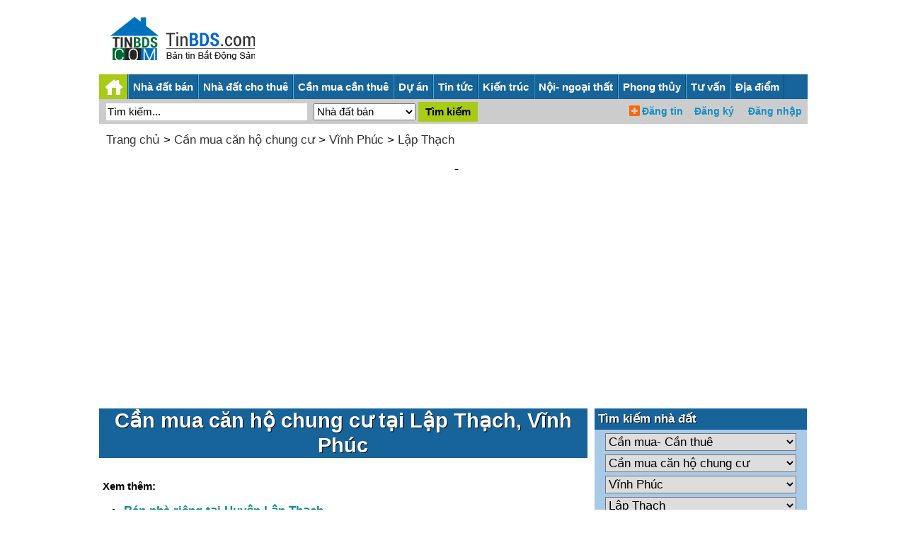

--- FILE ---
content_type: text/html;charset=UTF-8
request_url: https://tinbds.com/can-mua-can-ho-chung-cu/vinh-phuc/lap-thach
body_size: 6464
content:
<!DOCTYPE html>
<html lang="vi">
<head><meta charset="UTF-8">
<title>Cần mua căn hộ chung cư tại Lập Thạch, Vĩnh Phúc- tinbds.com</title>
<meta name="description" content="Cần mua căn hộ chung cư tại Lập Thạch, Vĩnh Phúc giá rẻ/ cao cấp mới nhất- Can mua can ho chung cu tai Lap Thach, Vinh Phuc gia re/ cao cap moi nhat">
<meta name="robots" content="index,follow">
<meta content="True" name="HandheldFriendly">
<meta name="viewport" content="width=device-width,initial-scale=1.0,user-scalable=1">
<link rel="stylesheet" href="//s.xskt.com.vn/css/newcss/bds-27.css">
<link rel="canonical" href="https://tinbds.com/can-mua-can-ho-chung-cu/vinh-phuc/lap-thach">
<meta property="og:type" content="article">
<meta property="og:site_name" content="Tin bất động sản">
<meta property="og:title" content="Cần mua căn hộ chung cư tại Lập Thạch, Vĩnh Phúc">
<meta property="og:url" content="https://tinbds.com/can-mua-can-ho-chung-cu/vinh-phuc/lap-thach">
<meta property="og:image" content="https://s.xskt.com.vn/images/og-new/tinbds-com.jpg">
<meta property="og:description" content="Cần mua căn hộ chung cư tại Lập Thạch, Vĩnh Phúc giá rẻ/ cao cấp mới nhất- Can mua can ho chung cu tai Lap Thach, Vinh Phuc gia re/ cao cap moi nhat">
<script type="application/ld+json">
{
"@context":"http://schema.org",
"@type":"WebPage",
"url":"https://tinbds.com/can-mua-can-ho-chung-cu/vinh-phuc/lap-thach",
"name":"Cần mua căn hộ chung cư tại Lập Thạch, Vĩnh Phúc",
"description":"Cần mua căn hộ chung cư tại Lập Thạch, Vĩnh Phúc giá rẻ/ cao cấp mới nhất- Can mua can ho chung cu tai Lap Thach, Vinh Phuc gia re/ cao cap moi nhat",
"creator":{
"@type":"Organization",
"url":"https://tinbds.com/",
"name":"tinbds.com"
}
}
</script>
<script type="application/ld+json">
{
"@context":"https://schema.org/",
"@type":"BreadcrumbList",
"itemListElement":[{
"@type":"ListItem",
"position":1,
"name":"tinbds.com",
"item":"https://tinbds.com/"
},{
"@type":"ListItem",
"position":2,
"name":"Cần mua căn hộ chung cư",
"item":"https://tinbds.com/can-mua-can-ho-chung-cu"
},{
"@type":"ListItem",
"position":3,
"name":"Vĩnh Phúc",
"item":"https://tinbds.com/can-mua-can-ho-chung-cu/vinh-phuc"
},{
"@type":"ListItem",
"position":4,
"name":"Cần mua căn hộ chung cư tại Lập Thạch, Vĩnh Phúc",
"item":"https://tinbds.com/can-mua-can-ho-chung-cu/vinh-phuc/lap-thach"
}]
}
</script>
</head>
<body><header>
<div class="logohead">
<figure>
<a href="/"></a>
<figcaption></figcaption>
</figure>
</div>
<div class="banner-head"></div>
</header>
<div id="header-top">
<div class="logo">
<a href="/"></a>
</div>
<form action="/timkiem/" name="searchForm0" id="searchForm0" method="post" class="left">
<input type="text" name="search" id="search" value="Tìm kiếm..."
onfocus="if('Tìm kiếm...'==this.value){this.value=''}"
onblur="if(''==this.value){this.value='Tìm kiếm...'}">
<input type="hidden" name="hinhthuc" value="0">
<input class="searchbt" type="submit" value="Tìm kiếm" id="searchbt1">
</form>
<section id="menuRes">
<ul>
<li><a href="#" id="shownav" class="showmenunav">&nbsp;</a></li>
<li><a href="/nha-dat-ban">Nhà đất bán</a></li>
<li><a href="/nha-dat-cho-thue">Nhà đất cho thuê</a></li>
<li><a href="/du-an">Dự án</a></li>
<li><a href="/tin-tuc">Tin bđs</a></li>
<li><a href="#timbds">Tìm kiếm</a></li>
</ul>
<iframe src="/user/"></iframe>
</section>
</div>
<div class="marb5"></div>
<nav id="menuNav">
<ul class="menu">
<li class="logomenu"><a href="/"></a></li>
<li><a href="/nha-dat-ban">Nhà đất bán</a><a href="#" class="clickmenudown"></a>
<ul class="menu-hover"><li><a href="/ban-can-ho-chung-cu">Bán căn hộ chung cư</a></li><li><a href="/ban-nha-rieng">Bán nhà riêng</a></li><li><a href="/ban-nha-biet-thu-lien-ke">Bán nhà biệt thự, liền kề</a></li><li><a href="/ban-nha-mat-pho">Bán nhà mặt phố</a></li><li><a href="/ban-dat-nen-du-an">Bán đất nền dự án</a></li><li><a href="/ban-dat">Bán đất</a></li><li><a href="/ban-trang-trai-khu-nghi-duong">Bán trang trại, khu nghỉ dưỡng</a></li><li><a href="/ban-kho-nha-xuong">Bán kho, nhà xưởng</a></li><li><a href="/ban-loai-bat-dong-san-khac">Bán loại bất động sản khác</a></li></ul>
</li>
<li><a href="/nha-dat-cho-thue">Nhà đất cho thuê</a><a href="#" class="clickmenudown"></a>
<ul class="menu-hover"><li><a href="/cho-thue-can-ho-chung-cu">Cho thuê căn hộ chung cư</a></li><li><a href="/cho-thue-nha-rieng">Cho thuê nhà riêng</a></li><li><a href="/cho-thue-nha-mat-pho">Cho thuê nhà mặt phố</a></li><li><a href="/cho-thue-nha-tro-phong-tro">Cho thuê nhà trọ, phòng trọ</a></li><li><a href="/cho-thue-van-phong">Cho thuê văn phòng</a></li><li><a href="/cho-thue-cua-hang-ki-ot">Cho thuê cửa hàng, ki ốt</a></li><li><a href="/cho-thue-kho-nha-xuong-dat">Cho thuê kho, nhà xưởng, đất</a></li><li><a href="/cho-thue-loai-bat-dong-san-khac">Cho thuê loại bất động sản khác</a></li></ul>
</li>
<li><a href="/can-mua-can-thue">Cần mua cần thuê</a><a href="#" class="clickmenudown"></a>
<ul class="menu-hover"><li><a href="/can-thue-can-ho-chung-cu">Cần thuê căn hộ chung cư</a></li><li><a href="/can-thue-nha-rieng">Cần thuê nhà riêng</a></li><li><a href="/can-thue-nha-mat-pho">Cần thuê nhà mặt phố</a></li><li><a href="/can-thue-nha-tro-phong-tro">Cần thuê nhà trọ, phòng trọ</a></li><li><a href="/can-thue-van-phong">Cần thuê văn phòng</a></li><li><a href="/can-thue-cua-hang-ki-ot">Cần thuê cửa hàng, ki ốt</a></li><li><a href="/can-thue-kho-nha-xuong-dat">Cần thuê kho, nhà xưởng, đất</a></li><li><a href="/can-thue-loai-bat-dong-san-khac">Cần thuê loại bất động sản khác</a></li><li><a href="/can-mua-can-ho-chung-cu">Cần mua căn hộ chung cư</a></li><li><a href="/can-mua-nha-rieng">Cần mua nhà riêng</a></li><li><a href="/can-mua-nha-biet-thu-lien-ke">Cần mua nhà biệt thự, liền kề</a></li><li><a href="/can-mua-nha-mat-pho">Cần mua nhà mặt phố</a></li><li><a href="/can-mua-dat-nen-du-an">Cần mua đất nền dự án</a></li><li><a href="/can-mua-dat">Cần mua đất</a></li><li><a href="/can-mua-trang-trai-khu-nghi-duong">Cần mua trang trại, khu nghỉ dưỡng</a></li><li><a href="/can-mua-kho-nha-xuong">Cần mua kho, nhà xưởng</a></li><li><a href="/can-mua-loai-bat-dong-san-khac">Cần mua loại bất động sản khác</a></li></ul>
</li>
<li><a href="/du-an">Dự án</a></li>
<li><a href="/tin-tuc">Tin tức</a><a href="#" class="clickmenudown"></a>
<ul class="menu-hover"><li><a href="/tin-thi-truong-bds">Tin thị trường bđs</a></li><li><a href="/phan-tich-nhan-dinh">Phân tích - nhận định</a></li><li><a href="/chinh-sach-quan-ly">Chính sách- Quản lý</a></li><li><a href="/thong-tin-quy-hoach-bds">Thông tin quy hoạch bđs</a></li><li><a href="/bat-dong-san-the-gioi">Bất động sản thế giới</a></li><li><a href="/tai-chinh-va-chung-khoan-bds">Tài chính và chứng khoán bđs</a></li></ul>
</li>
<li><a href="/kien-truc-xay-dung">Kiến trúc</a><a href="#" class="clickmenudown"></a>
<ul class="menu-hover"><li><a href="/vat-lieu-xay-dung">Vật liệu xây dựng</a></li><li><a href="/kien-thuc-xay-dung">Kiến thức xây dựng</a></li><li><a href="/giai-phap-xay-dung">Giải pháp xây dựng</a></li><li><a href="/tu-van-thiet-ke">Tư vấn thiết kế</a></li><li><a href="/kien-truc-xua-va-nay">Kiến trúc xưa và nay</a></li><li><a href="/the-gioi-kien-truc">Thế giới kiến trúc</a></li><li><a href="/nha-dep">Nhà đẹp</a></li><li><a href="/thu-vien-mau-nha">Thư viện mẫu nhà</a></li></ul>
</li>
<li><a href="/noi-that-ngoai-that">Nội- ngoại thất</a><a href="#" class="clickmenudown"></a>
<ul class="menu-hover"><li><a href="/ngoai-that">Ngoại thất</a></li><li><a href="/toan-canh-ngoi-nha">Toàn cảnh ngôi nhà</a></li><li><a href="/phong-khach">Nội thất phòng khách</a></li><li><a href="/phong-ngu">Nội thất phòng ngủ</a></li><li><a href="/phong-bep">Nội thất phòng bếp</a></li><li><a href="/phong-tam">Nội thất phòng tắm</a></li><li><a href="/phong-tre-em">Nội thất phòng trẻ em</a></li><li><a href="/noi-that-van-phong">Nội thất văn phòng</a></li><li><a href="/khach-san-nha-hang-showroom">Khách sạn- nhà hàng- showroom</a></li><li><a href="/tu-van-noi-ngoai-that">Tư vấn nội ngoại thất</a></li></ul>
</li>
<li><a href="/phong-thuy">Phong thủy</a><a href="#" class="clickmenudown"></a>
<ul class="menu-hover"><li><a href="/phong-thuy-toan-canh">Phong thủy toàn cảnh</a></li><li><a href="/tu-van-phong-thuy">Tư vấn phong thủy</a></li><li><a href="/phong-thuy-phong-ngu">Phong thủy phòng ngủ</a></li><li><a href="/phong-thuy-phong-khach">Phong thủy phòng khách</a></li><li><a href="/phong-thuy-phong-bep">Phong thủy phòng bếp</a></li><li><a href="/phong-thuy-phong-tam">Phong thủy phòng tắm</a></li><li><a href="/phong-thuy-cua-chinh-san-vuon">Phong thủy cửa chính, sân vườn</a></li><li><a href="/phong-thuy-van-phong">Phong thủy văn phòng</a></li><li><a href="/tin-tuc-phong-thuy-theo-tuoi">Phong thủy theo tuổi</a></li></ul>
</li>
<li><a href="/tu-van">Tư vấn</a><a href="#" class="clickmenudown"></a>
<ul class="menu-hover"><li><a href="/tu-van-luat-bds">Tư vấn luật bđs</a></li><li><a href="/tu-van-mua-ban-thue-bds">Tư vấn mua bán thuê bđs</a></li></ul>
</li>
<li><a href="/danh-sach-tinh-thanh/">Địa điểm</a></li>
</ul>
<div class="subcriber-nav">
<form action="/timkiem/" name="searchForm1" id="searchForm-desktop" method="post" class="left" onsubmit="search2()">
<input type="text" name="search" id="search2-desktop" value="Tìm kiếm..."
onfocus="if('Tìm kiếm...'==this.value){this.value=''}"
onblur="if(''==this.value){this.value='Tìm kiếm...'}">
<select name="hinhthuc" class="select" id="shinhthuc">
<option value="0">Nhà đất bán</option>
<option value="1">Nhà đất cho thuê</option>
<option value="2">Cần mua cần thuê</option>
<option value="3">Dự án</option>
</select>
<input class="searchbt" type="submit" value="Tìm kiếm">
</form>
</div>
<div class="frm-login">
<iframe src="/user/"></iframe>
</div>
<div class="clear"></div>
</nav>
<div class="marb10"></div><div id="content">
<div id="brm">
<a href="/">Trang chủ</a>
&gt; <a href="/can-mua-can-ho-chung-cu">Cần mua căn hộ chung cư</a> &gt; <a href="/can-mua-can-ho-chung-cu/vinh-phuc">Vĩnh Phúc</a> &gt; <a href="/can-mua-can-ho-chung-cu/vinh-phuc/lap-thach">Lập Thạch</a>
<div class="marb10"></div>
<div class="abn"><script async src="//pagead2.googlesyndication.com/pagead/js/adsbygoogle.js"></script>
<ins data-full-width-responsive="true" class="adsbygoogle"
style="display:block"
data-ad-client="ca-pub-2988304919300319"
data-ad-slot="2460793612"
data-ad-format="auto"></ins>
<script>
(adsbygoogle=window.adsbygoogle||[]).push({});
</script></div>
<div class="marb10"></div></div>
<div class="marb10"></div>
<section id="center-content">
<div class="left-center list-center">
<h1>Cần mua căn hộ chung cư tại Lập Thạch, Vĩnh Phúc</h1>
<div class="marb10"></div><div class="marb10"></div>
<div class="place-info"><h3>Xem thêm:</h3><ul><li><a class=lc href="/ban-nha-rieng/vinh-phuc/lap-thach">Bán nhà riêng tại Huyện Lập Thạch</a></li><li><a class=lc href="/ban-dat/vinh-phuc/lap-thach">Bán đất tại Huyện Lập Thạch</a></li><li><a class=lc href="/ban-can-ho-chung-cu/vinh-phuc/lap-thach">Bán căn hộ chung cư tại Huyện Lập Thạch</a></li><li><a class=lc href="/ban-nha-mat-pho/vinh-phuc/lap-thach">Bán nhà mặt phố tại Huyện Lập Thạch</a></li><li><a href="/nha-dat-cho-thue/vinh-phuc/lap-thach">Nhà đất cho thuê tại Huyện Lập Thạch</a></li><li><a href="/du-an/vinh-phuc/lap-thach">Dự án BĐS tại Huyện Lập Thạch</a></li><li><a href="/tin-tuc/vinh-phuc">Tin BĐS tại Tỉnh Vĩnh Phúc</a></li><li><a href="/vinh-phuc/lap-thach">Tổng quan về Huyện Lập Thạch</a></li><li><a href="/tk/vinh-phuc/lap-thach">Nhà môi giới BĐS tại Huyện Lập Thạch</a></li></ul></div>
<div class="marb10"></div>
<h2>Ghi chú về Cần mua căn hộ chung cư tại Lập Thạch, Vĩnh Phúc</h2>
<div>
Thông tin về <a href="/can-mua-can-ho-chung-cu/vinh-phuc/lap-thach">Cần mua căn hộ chung cư tại Lập Thạch, Vĩnh Phúc</a> liên tục được cập nhật tại tinbds.com. Nếu bạn thấy thông tin không chính xác hoặc có dấu hiệu lừa đảo, vui lòng báo với ban quản trị website tinbds.com. Chúng tôi xin chân thành cảm ơn đóng góp của bạn.<br>
Từ khóa tìm kiếm:<br>Cần mua căn hộ chung cư tại Lập Thạch, Vĩnh Phúc giá rẻ/ cao cấp mới nhất- Can mua can ho chung cu tai Lap Thach, Vinh Phuc gia re/ cao cap moi nhat</div>
</div>
<div class="right-center">
<aside class="find-by-selection">
<div class="module-inner">
<div class="module">
<div class="module-ct">
<h2 class="category"><span>Tìm kiếm nhà đất</span></h2>
<div class="list-act">
<a id="timbds"></a><form name="frmsearch1" class="frmsearch" action="/timkiem/"
method="post">
<select name="hinhthuc" id="hinhthuc" class="select" onchange="showLoaiTin(this.value)">
<option value="0">Nhà đất bán</option>
<option value="1">Nhà đất cho thuê</option>
<option value="2" selected="selected">Cần mua- Cần thuê</option>
</select>
<select name="loai" id="loai" class="select">
<option value="">-- Chọn loại nhà đất --</option><option value="18">Cần thuê căn hộ chung cư</option><option value="19">Cần thuê nhà riêng</option><option value="20">Cần thuê nhà mặt phố</option><option value="21">Cần thuê nhà trọ, phòng trọ</option><option value="22">Cần thuê văn phòng</option><option value="23">Cần thuê cửa hàng, ki ốt</option><option value="24">Cần thuê kho, nhà xưởng, đất</option><option value="25">Cần thuê loại bất động sản khác</option><option value="26" selected="selected">Cần mua căn hộ chung cư</option><option value="27">Cần mua nhà riêng</option><option value="28">Cần mua nhà biệt thự, liền kề</option><option value="29">Cần mua nhà mặt phố</option><option value="30">Cần mua đất nền dự án</option><option value="31">Cần mua đất</option><option value="32">Cần mua trang trại, khu nghỉ dưỡng</option><option value="33">Cần mua kho, nhà xưởng</option><option value="34">Cần mua loại bất động sản khác</option></select>
<select name="tinh" class="select" id="tinh" onchange="showQuanHuyen(this.value)">
<option value="">--Chọn Tỉnh/Thành--</option><option value="a">Hồ Chí Minh</option><option value="b">Hà Nội</option><option value="c">Bình Dương</option><option value="d">Đà Nẵng</option><option value="ae">Hải Phòng</option><option value="af">Long An</option><option value="ag">Bà Rịa Vũng Tàu</option><option value="ah">An Giang</option><option value="ai">Bắc Giang</option><option value="aj">Bắc Kạn</option><option value="ak">Bạc Liêu</option><option value="al">Bắc Ninh</option><option value="am">Bến Tre</option><option value="an">Bình Định</option><option value="ao">Bình Phước</option><option value="ap">Bình Thuận  </option><option value="aq">Cà Mau</option><option value="ar">Cần Thơ</option><option value="as">Cao Bằng</option><option value="at">Đắk Lắk</option><option value="au">Đắk Nông</option><option value="av">Điện Biên</option><option value="aw">Đồng Nai</option><option value="ax">Đồng Tháp</option><option value="ay">Gia Lai</option><option value="az">Hà Giang</option><option value="a0">Hà Nam</option><option value="e">Hà Tĩnh</option><option value="f">Hải Dương</option><option value="g">Hậu Giang</option><option value="h">Hòa Bình</option><option value="i">Hưng Yên</option><option value="j">Khánh Hòa</option><option value="k">Kiên Giang</option><option value="l">Kon Tum</option><option value="m">Lai Châu</option><option value="n">Lâm Đồng</option><option value="o">Lạng Sơn</option><option value="p">Lào Cai</option><option value="q">Nam Định</option><option value="r">Nghệ An</option><option value="s">Ninh Bình</option><option value="t">Ninh Thuận</option><option value="u">Phú Thọ</option><option value="v">Phú Yên</option><option value="w">Quảng Bình</option><option value="x">Quảng Nam</option><option value="y">Quảng Ngãi</option><option value="z">Quảng Ninh</option><option value="0">Quảng Trị</option><option value="1">Sóc Trăng</option><option value="2">Sơn La</option><option value="3">Tây Ninh</option><option value="4">Thái Bình</option><option value="5">Thái Nguyên</option><option value="6">Thanh Hóa</option><option value="7">Huế</option><option value="8">Tiền Giang</option><option value="9">Trà Vinh</option><option value="aa">Tuyên Quang</option><option value="ab">Vĩnh Long</option><option value="ac" selected="selected">Vĩnh Phúc</option><option value="ad">Yên Bái</option></select>
<select name="huyen" class="select" id="huyen">
<option value="">--Chọn Quận/Huyện--</option><option value="nh">Phúc Yên</option><option value="nm">Vĩnh Yên</option><option value="nf">Bình Xuyên</option><option value="ng" selected="selected">Lập Thạch</option><option value="ni">Sông Lô</option><option value="nj">Tam Đảo</option><option value="nk">Tam Dương</option><option value="nl">Vĩnh Tường</option><option value="nn">Yên Lạc</option></select>
<select name="dientich" class="select">
<option value="">--Chọn Diện tích--</option>
<option value="1">&lt;= 30 m2</option>
<option value="2">30 - 50 m2</option>
<option value="3">50 - 80 m2</option>
<option value="4">80 - 100 m2</option>
<option value="5">100 - 150 m2</option>
<option value="6">150 - 200 m2</option>
<option value="7">200 - 300 m2</option>
<option value="8">300 - 500 m2</option>
<option value="9">&gt;= 500 m2</option>
</select>
<select name="gia" id="gia" class="select">
<option value="">--Chọn Mức giá--</option><option value="1">Thỏa thuận</option>
<option value="2">&lt;= 500 triệu</option>
<option value="3">500- 800 triệu</option>
<option value="4">800 triệu- 1 tỷ</option>
<option value="5">1- 2 tỷ</option>
<option value="6">2- 3 tỷ</option>
<option value="7">3- 5 tỷ</option>
<option value="8">5- 7 tỷ</option>
<option value="9">7- 10 tỷ</option>
<option value="10">10- 20 tỷ</option>
<option value="11">&gt; 20 tỷ</option></select>
<input class="button" type="submit" name="submit" value="Tìm kiếm">
<span class="ico"></span>
<div class="clr"></div>
</form>
</div>
</div>
</div>
</div>
</aside>
<aside>
<h2>Cần mua căn hộ chung cư tại Vĩnh Phúc</h2><ul><li><a href="/can-mua-can-ho-chung-cu/vinh-phuc/phuc-yen">Phúc Yên</a></li><li><a href="/can-mua-can-ho-chung-cu/vinh-phuc/vinh-yen">Vĩnh Yên</a></li><li><a href="/can-mua-can-ho-chung-cu/vinh-phuc/binh-xuyen">Bình Xuyên</a></li><li><a href="/can-mua-can-ho-chung-cu/vinh-phuc/lap-thach">Lập Thạch</a></li><li><a href="/can-mua-can-ho-chung-cu/vinh-phuc/song-lo">Sông Lô</a></li><li><a href="/can-mua-can-ho-chung-cu/vinh-phuc/tam-dao">Tam Đảo</a></li><li><a href="/can-mua-can-ho-chung-cu/vinh-phuc/tam-duong">Tam Dương</a></li><li><a href="/can-mua-can-ho-chung-cu/vinh-phuc/vinh-tuong">Vĩnh Tường</a></li><li><a href="/can-mua-can-ho-chung-cu/vinh-phuc/yen-lac">Yên Lạc</a></li></ul>
</aside><aside>
<h2>Cần mua căn hộ chung cư theo tỉnh</h2><ul><li><a href="/can-mua-can-ho-chung-cu/ho-chi-minh">Cần mua căn hộ chung cư tại Hồ Chí Minh</a></li><li><a href="/can-mua-can-ho-chung-cu/ha-noi">Cần mua căn hộ chung cư tại Hà Nội</a></li><li><a href="/can-mua-can-ho-chung-cu/binh-duong">Cần mua căn hộ chung cư tại Bình Dương</a></li><li><a href="/can-mua-can-ho-chung-cu/da-nang">Cần mua căn hộ chung cư tại Đà Nẵng</a></li><li><a href="/can-mua-can-ho-chung-cu/hai-phong">Cần mua căn hộ chung cư tại Hải Phòng</a></li><li><a href="/can-mua-can-ho-chung-cu/long-an">Cần mua căn hộ chung cư tại Long An</a></li><li><a href="/can-mua-can-ho-chung-cu/ba-ria-vung-tau">Cần mua căn hộ chung cư tại Bà Rịa Vũng Tàu</a></li><li><a href="/can-mua-can-ho-chung-cu/an-giang">Cần mua căn hộ chung cư tại An Giang</a></li><li><a href="/can-mua-can-ho-chung-cu/bac-giang">Cần mua căn hộ chung cư tại Bắc Giang</a></li><li><a href="/can-mua-can-ho-chung-cu/bac-kan">Cần mua căn hộ chung cư tại Bắc Kạn</a></li><li><a href="/can-mua-can-ho-chung-cu/bac-lieu">Cần mua căn hộ chung cư tại Bạc Liêu</a></li><li><a href="/can-mua-can-ho-chung-cu/bac-ninh">Cần mua căn hộ chung cư tại Bắc Ninh</a></li><li><a href="/can-mua-can-ho-chung-cu/ben-tre">Cần mua căn hộ chung cư tại Bến Tre</a></li><li><a href="/can-mua-can-ho-chung-cu/binh-dinh">Cần mua căn hộ chung cư tại Bình Định</a></li><li><a href="/can-mua-can-ho-chung-cu/binh-phuoc">Cần mua căn hộ chung cư tại Bình Phước</a></li><li><a href="/can-mua-can-ho-chung-cu/binh-thuan">Cần mua căn hộ chung cư tại Bình Thuận  </a></li><li><a href="/can-mua-can-ho-chung-cu/ca-mau">Cần mua căn hộ chung cư tại Cà Mau</a></li><li><a href="/can-mua-can-ho-chung-cu/can-tho">Cần mua căn hộ chung cư tại Cần Thơ</a></li></ul>
</aside>
<div class="banner-right"><div class="marb5"></div>
<script async src="//pagead2.googlesyndication.com/pagead/js/adsbygoogle.js"></script>

<ins class="adsbygoogle"
 style="display:inline-block;width:300px;height:250px"
 data-ad-client="ca-pub-2988304919300319"
 data-ad-slot="3937526814"></ins>
<script>
(adsbygoogle = window.adsbygoogle || []).push({});
</script>
<div class="marb5"></div>
<div class="actTd"><a href="https://s.zzz.vn/tinbds300" target="_blank"><img style="width:300px" src="http://s.xskt.com.vn/images/hmtbn/nhadat.city-336x280.gif" alt="Nhadat.city 336x280"></a></div>
<div class="marb5"></div></div>
</div>
</section>
<section id="bottom-content"><div class="tinh-thanh">
<aside>
<div class="module">
<h3>Nhà đất TP HCM</h3>
<ul>
<li><a href="/du-an/ho-chi-minh">Dự án bất động sản tại Hồ Chí Minh</a></li>
<li><a href="/nha-dat-ban/ho-chi-minh">Nhà đất bán tại Hồ Chí Minh</a></li>
<li><a href="/nha-dat-cho-thue/ho-chi-minh">Nhà đất cho thuê tại Hồ Chí Minh</a></li>
<li><a href="/can-mua-can-thue/ho-chi-minh">Cần mua cần thuê tại Hồ Chí Minh</a></li>
</ul>
</div>
</aside>
<aside>
<div class="module">
<h3>Nhà đất Hà Nội</h3>
<ul>
<li><a href="/du-an/ha-noi">Dự án bất động sản tại Hà Nội</a></li>
<li><a href="/nha-dat-ban/ha-noi">Nhà đất bán tại Hà Nội</a></li>
<li><a href="/nha-dat-cho-thue/ha-noi">Nhà đất cho thuê tại Hà Nội</a></li>
<li><a href="/can-mua-can-thue/ha-noi">Cần mua cần thuê tại Hà Nội</a></li>
</ul>
</div>
</aside>
<aside>
<div class="module">
<h3>Nhà đất Bình Dương</h3>
<ul>
<li><a href="/du-an/binh-duong">Dự án bất động sản tại Bình Dương</a></li>
<li><a href="/nha-dat-ban/binh-duong">Nhà đất bán tại Bình Dương</a></li>
<li><a href="/nha-dat-cho-thue/binh-duong">Nhà đất cho thuê Bình Dương</a></li>
<li><a href="/can-mua-can-thue/binh-duong">Cần mua cần thuê Bình Dương</a></li>
</ul>
</div>
</aside>
<aside>
<div class="module">
<h3>Nhà đất Đà Nẵng</h3>
<ul>
<li><a href="/du-an/da-nang">Dự án bất động sản tại Đà Nẵng</a></li>
<li><a href="/nha-dat-ban/da-nang">Nhà đất bán tại Đà Nẵng</a></li>
<li><a href="/nha-dat-cho-thue/da-nang">Nhà đất cho thuê tại Đà Nẵng</a></li>
<li><a href="/can-mua-can-thue/da-nang">Cần mua cần thuê tại Đà Nẵng</a></li>
</ul>
</div>
</aside>
<aside>
<div class="module">
<h3>Nhà đất Hải Phòng</h3>
<ul>
<li><a href="/du-an/hai-phong">Dự án bất động sản tại Hải Phòng</a></li>
<li><a href="/nha-dat-ban/hai-phong">Nhà đất bán tại Hải Phòng</a></li>
<li><a href="/nha-dat-cho-thue/hai-phong">Nhà đất cho thuê tại Hải Phòng</a></li>
<li><a href="/can-mua-can-thue/hai-phong">Cần mua cần thuê tại Hải Phòng</a></li>
</ul>
</div>
</aside>
</div></section>
</div><div id="footer">
<section class="footer">
<section class="box-footer">
<h4><a href="/tk">Danh bạ nhà môi giới</a></h4>
<div class="marb10"></div>
<div class="article-2">
<nav>
<ul>
<li><a href="/tk/ha-noi">Nhà môi giới tại Hà Nội</a></li>
<li><a href="/tk/ho-chi-minh">Nhà môi giới tại TP. Hồ Chí Minh</a></li>
<li><a href="/tk/binh-duong">Nhà môi giới tại Bình Dương</a></li>
<li><a href="/tk/da-nang">Nhà môi giới tại Đà Nẵng</a></li>
<li><a href="/tk/hai-phong">Nhà môi giới tại Hải Phòng</a></li>
</ul>
</nav>
</div>
</section>
<section class="box-footer" style="background-color:#ffebcd">
<h4>Liên kết tài trợ</h4>
<div class="marb10"></div>
<ul class="list-site"></ul>
</section>
<section class="box-footer diadiem-title">
<h4>Liên hệ với chúng tôi</h4>
<b>Email: </b><a href="mailto:tinbds.com@gmail.com" rel="nofollow"><b>tinbds.com@gmail.com</b></a><br>
<b>Số điện thoại / Zalo (<b class="blue">Giờ HC</b>): </b>
<a href="/bao-gia-dang-tin-tinbds.com/"><b>Xem báo giá đăng tin</b></a>
</section>
</section>
<div class="marb10"></div>
<div class="menu-footer">
<p class="backtop"><a href="#">Về đầu trang</a></p>
</div>
<p class="copyright">
Copyright (C) tinbds.com 2015 <a href="/dieu-khoan-su-dung">Điều khoản sử dụng</a>&nbsp;<a href="/chinh-sach-quyen-rieng-tu.html">Chính sách quyền riêng tư</a>
</p>
</div>
<script src="//s.xskt.com.vn/js/jq.js"></script>
<a href="#" id="back-to-top" title="Về đầu trang">&nbsp;</a>
<script>
$('#shownav').click(function(){
$('body').toggleClass("menushow");return false;
});
</script>
<script src="//s.xskt.com.vn/js/tinbds/tinbds-v12.js"></script>
<script>checkImages();</script>
<script>window.onload=function(){
if(!adsbygoogle.loaded){
$("#bnc0").html('<iframe frameborder="0" scrolling="no" style="width:100%;height:300px" src="/abn/afl.jsp?cc=1"></iframe>');
$("#bnc1").html('<iframe frameborder="0" scrolling="no" style="width:100%;height:310px" src="/abn/afl.jsp?cc=1"></iframe>');
}};
var fixL;var ct=0;
var startTime=(new Date()).getTime();
function fixBlank(){
var h='<div class="clear5">&nbsp;</div><iframe frameborder="0" scrolling="no" style="width:100%;height:310px" src="/abn/afl.jsp?cc=1"></iframe>';
var h2='<div class="clear5">&nbsp;</div><iframe frameborder="0" scrolling="no" style="width:100%;height:285px" src="/abn/hmt.jsp"></iframe>';
var h1=h;
if($("[data-ad-status=unfilled]").length){
$("[data-ad-status=unfilled]").each(function(){$(this).attr("style","display:block;clear:both");$(this).attr("data-ad-status","ok");$(this).html(((ct==0)||(ct==2))?h:(((ct==1)||(ct==3))?h1:h2));ct++;});
}if(((new Date()).getTime()-startTime)>10000){clearInterval(fixL);}}
fixL=setInterval('fixBlank()',100);</script>
<script async src="https://www.googletagmanager.com/gtag/js?id=G-0T81RKVT77"></script><script>window.dataLayer=window.dataLayer||[];function gtag(){dataLayer.push(arguments);}gtag('js',new Date());gtag('config','G-0T81RKVT77');</script>
<script>if($("#back-to-top").length){var scrollTrigger=150,backToTop=function(){var o=$(window).scrollTop();o>scrollTrigger?$("#back-to-top").addClass("show"):$("#back-to-top").removeClass("show")};backToTop(),$(window).on("scroll",function(){backToTop()}),$("#back-to-top").on("click",function(o){o.preventDefault(),$("html,body").animate({scrollTop:0},700)})}</script></body>
</html>

--- FILE ---
content_type: text/html;charset=UTF-8
request_url: https://tinbds.com/user/
body_size: 548
content:
<!DOCTYPE html>
<html lang="vi"><head>
<meta name="robots" content="noindex,follow">
<meta content="True" name="HandheldFriendly">
<meta name="viewport" content="width=device-width,initial-scale=1.0,user-scalable=1">
<meta http-equiv="Content-Type" content="text/html; charset=utf-8">
<style>
body{float:right;}a{font-weight:700;color:#1490C4;white-space:nowrap;text-decoration:none;font-size:14px;font-family:"Helvetica Neue",Helvetica,Arial,sans-serif!important}a:hover{text-decoration:underline}body{overflow:hidden}#dangtin{position:relative;padding-left:10px}#dangtin::before{content:"";position:absolute;background-image:url(//s.xskt.com.vn/images/tinbds/b.png);width:17px;height:26px;background-position:-163px -171px;display:inline-block;left:-9px;top:-6px}</style>
</head><body><a id="dangtin" href="/themmoi/" target="_top">Đăng tin</a>&nbsp;&nbsp;&nbsp;&nbsp;<a href="/dangky/" target="_top">Đăng ký</a>&nbsp;&nbsp;&nbsp;&nbsp;
<a href="/dangnhap/" target="_top">Đăng nhập</a></body></html>

--- FILE ---
content_type: text/html; charset=utf-8
request_url: https://www.google.com/recaptcha/api2/aframe
body_size: 267
content:
<!DOCTYPE HTML><html><head><meta http-equiv="content-type" content="text/html; charset=UTF-8"></head><body><script nonce="uMTtVk8KiwLdfv0Md9A3KQ">/** Anti-fraud and anti-abuse applications only. See google.com/recaptcha */ try{var clients={'sodar':'https://pagead2.googlesyndication.com/pagead/sodar?'};window.addEventListener("message",function(a){try{if(a.source===window.parent){var b=JSON.parse(a.data);var c=clients[b['id']];if(c){var d=document.createElement('img');d.src=c+b['params']+'&rc='+(localStorage.getItem("rc::a")?sessionStorage.getItem("rc::b"):"");window.document.body.appendChild(d);sessionStorage.setItem("rc::e",parseInt(sessionStorage.getItem("rc::e")||0)+1);localStorage.setItem("rc::h",'1769074848038');}}}catch(b){}});window.parent.postMessage("_grecaptcha_ready", "*");}catch(b){}</script></body></html>